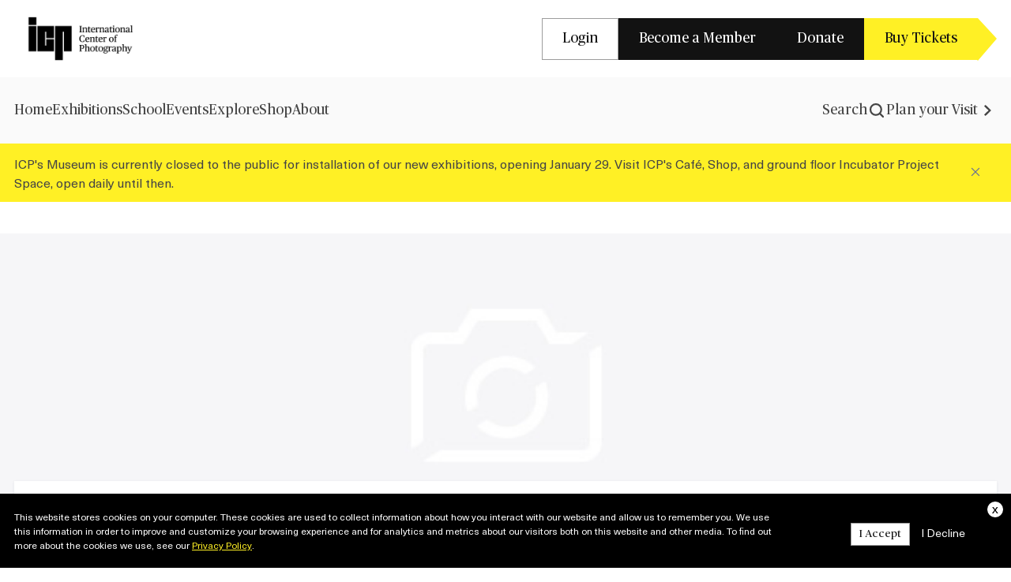

--- FILE ---
content_type: text/html; charset=UTF-8
request_url: https://www.icp.org/browse/archive/constituents/a-p-hart
body_size: 10874
content:
<!DOCTYPE html>
<html lang="en" dir="ltr" prefix="og: https://ogp.me/ns#">
  <head>
    <meta charset="utf-8" />
<script>(function(w,d,s,l,i){w[l]=w[l]||[];w[l].push({'gtm.start':
new Date().getTime(),event:'gtm.js'});var f=d.getElementsByTagName(s)[0],
j=d.createElement(s),dl=l!='dataLayer'?'&amp;l='+l:'';j.async=true;j.src=
'https://www.googletagmanager.com/gtm.js?id='+i+dl;f.parentNode.insertBefore(j,f);
})(window,document,'script','dataLayer','GTM-KZR8H76');
</script>
<link rel="canonical" href="https://www.icp.org/browse/archive/constituents/a-p-hart" />
<meta name="Generator" content="Drupal 10 (https://www.drupal.org)" />
<meta name="MobileOptimized" content="width" />
<meta name="HandheldFriendly" content="true" />
<meta name="viewport" content="width=device-width, initial-scale=1.0" />
<link rel="apple-touch-icon" href="/themes/custom/icp_redesign/assets/favicon/apple-touch-icon.png" sizes="180x180" type="image/png" />
<link rel="icon" href="/themes/custom/icp_redesign/assets/favicon/favicon-32x32.png" sizes="32x32" type="image/png" />
<link rel="icon" href="/themes/custom/icp_redesign/assets/favicon/favicon-16x16.png" sizes="16x16" type="image/png" />
<link rel="manifest" href="/themes/custom/icp_redesign/assets/favicon/site.webmanifest" />
<link rel="mask-icon" href="/themes/custom/icp_redesign/assets/favicon/safari-pinned-tab.svg" color="#5bbad5" />
<meta name="msapplication-TileColor" content="#da532c" />
<meta name="theme-color" content="#ffffff" />
<script>window.a2a_config=window.a2a_config||{};a2a_config.callbacks=[];a2a_config.overlays=[];a2a_config.templates={};</script>

    <title>A. P. Hart | International Center of Photography</title>
    <link rel="stylesheet" media="all" href="/sites/default/files/css/css_PaO2GNsOYgZrcD6e45SxDtf99r91OPyQQDVKYm3aGBs.css?delta=0&amp;language=en&amp;theme=icp_redesign&amp;include=[base64]" />
<link rel="stylesheet" media="all" href="/sites/default/files/css/css_yyEq-K0DUk6cLk2KMmGyBxuzfN7WM4_mfBtNN8FYjsM.css?delta=1&amp;language=en&amp;theme=icp_redesign&amp;include=[base64]" />
<link rel="stylesheet" media="all" href="https://cdn.jsdelivr.net/npm/lightgallery@2.7.1/css/lightgallery-bundle.min.css" />
<link rel="stylesheet" media="all" href="https://cdn.jsdelivr.net/npm/swiper@8/swiper-bundle.min.css" />
<link rel="stylesheet" media="all" href="/sites/default/files/css/css_8ba6mZYDoI7QA3UNCJVxmqbO9st2RwlpeFTF2kZ3ejo.css?delta=4&amp;language=en&amp;theme=icp_redesign&amp;include=[base64]" />

    
  </head>
  <body class="page path-node page--node-type-tmsconstituent">
        <a href="#main-content" class="visually-hidden focusable skip-link">
      Skip to main content
    </a>
    <noscript><iframe src="https://www.googletagmanager.com/ns.html?id=GTM-KZR8H76" height="0" width="0" style="display:none;visibility:hidden;"></iframe>
</noscript>
      <div class="dialog-off-canvas-main-canvas" data-off-canvas-main-canvas>
    
<div class="pre-header">
    <div class="region region--header">
    

<div id="block-icp-redesign-preheadernavigation" class="pre-header-block block block--system block--system-menu-blockpre-header-navigation container">
  
  
      <div class="pre-header__container">
      <div class="pre-header__primary">
        <a class="pre-header__logo icp-homepage-link" rel="home" href="/">
          <img class="pre-header__logo-img" src="/themes/custom/icp_redesign/assets/media/images/icp-logo.png" alt="Logo" width="168" height="56">
        </a>
      </div>
      <div class="pre-header__secondary">
        <div class="pre-header__menu-list">
          
              <ul class="icp-preheader-menu">
                    <li class="icp-preheader-menu__item">
        <a href="/user/login" class="btn-tertiary" data-drupal-link-system-path="user/login">Login</a>
              </li>
                <li class="icp-preheader-menu__item">
        <a href="https://www.icp.org/content/membership-page" class="btn-secondary">Become a Member</a>
              </li>
                <li class="icp-preheader-menu__item">
        <a href="/support-icp" class="btn-secondary" data-drupal-link-system-path="node/129032">Donate</a>
              </li>
                <li class="icp-preheader-menu__item">
        <a href="https://buy.acmeticketing.com/orders/262/calendar" class="btn-primary">Buy Tickets</a>
              </li>
        </ul>
  

        </div>
      </div>
    </div>
  </div>

  </div>

</div>
<header role="banner">
  <div class="header">
      <div class="region region--navigation-mobile icp-navigation-mobile" data-drupal-selector="icp-navigation-mobile">
    <div class="icp-navigation-mobile__primary">
      <div class="icp-navigation-mobile__navigation-burger" data-action-button="hamburger">
        <div class="burger icp-navigation-mobile__navigation-burger-toggle">
                      <div class="burger-bar"></div>
                      <div class="burger-bar"></div>
                      <div class="burger-bar"></div>
                  </div>
      </div>
      <div class="icp-navigation-mobile__site-branding">
        <a href="/" rel="home" class="icp-navigation-mobile__logo-link">
          <img class="icp-navigation-mobile__logo-img" src="/themes/custom/icp_redesign/assets/media/images/icp-logo.png" alt="Logo" width="168" height="56">
        </a>
      </div>
      <div class="icp-navigation-mobile__search">
        
              <ul class="icp-search-menu">
                    <li class="icp-search-menu__item">
        <a href="/search-results" class="icp-search-menu__item-mobile-link">
          <svg width="24" height="24" viewBox="0 0 24 24" fill="none" xmlns="http://www.w3.org/2000/svg">
<path d="M20 20L15.8621 15.8621M4 10.8966C4 7.08769 7.08769 4 10.8966 4C14.7054 4 17.7931 7.08769 17.7931 10.8966C17.7931 14.7054 14.7054 17.7931 10.8966 17.7931C7.08769 17.7931 4 14.7054 4 10.8966Z" stroke="#454545" stroke-width="2.2" stroke-linecap="round" stroke-linejoin="round"/>
</svg>
        </a>
        <div class="icp-search-menu__item-desktop-link">
          <a href="/search-results" class="icp-search-menu__item-link">
            Search
          </a>
        <svg width="24" height="24" viewBox="0 0 24 24" fill="none" xmlns="http://www.w3.org/2000/svg">
<path d="M20 20L15.8621 15.8621M4 10.8966C4 7.08769 7.08769 4 10.8966 4C14.7054 4 17.7931 7.08769 17.7931 10.8966C17.7931 14.7054 14.7054 17.7931 10.8966 17.7931C7.08769 17.7931 4 14.7054 4 10.8966Z" stroke="#454545" stroke-width="2.2" stroke-linecap="round" stroke-linejoin="round"/>
</svg>
        </div>
      </li>
        </ul>
  

      </div>
    </div>
    <div class="icp-navigation-mobile__secondary">
      <div class="icp-navigation-mobile__navigation" data-drupal-selector="icp-navigation-nav-wrapper">
        <div class="icp-navigation-mobile__navigation-burger-dropdown">
          <div class="icp-navigation-mobile__navigation-burger-menu">
            <nav role="navigation" aria-labelledby="block-icp-redesign-searchlink-mobile-menu" id="block-icp-redesign-searchlink-mobile">
            
  <h2 class="visually-hidden" id="block-icp-redesign-searchlink-mobile-menu">Search Link</h2>
  

        
              <ul class="icp-search-menu">
                    <li class="icp-search-menu__item">
        <a href="/search-results" class="icp-search-menu__item-mobile-link">
          <svg width="24" height="24" viewBox="0 0 24 24" fill="none" xmlns="http://www.w3.org/2000/svg">
<path d="M20 20L15.8621 15.8621M4 10.8966C4 7.08769 7.08769 4 10.8966 4C14.7054 4 17.7931 7.08769 17.7931 10.8966C17.7931 14.7054 14.7054 17.7931 10.8966 17.7931C7.08769 17.7931 4 14.7054 4 10.8966Z" stroke="#454545" stroke-width="2.2" stroke-linecap="round" stroke-linejoin="round"/>
</svg>
        </a>
        <div class="icp-search-menu__item-desktop-link">
          <a href="/search-results" class="icp-search-menu__item-link">
            Search
          </a>
        <svg width="24" height="24" viewBox="0 0 24 24" fill="none" xmlns="http://www.w3.org/2000/svg">
<path d="M20 20L15.8621 15.8621M4 10.8966C4 7.08769 7.08769 4 10.8966 4C14.7054 4 17.7931 7.08769 17.7931 10.8966C17.7931 14.7054 14.7054 17.7931 10.8966 17.7931C7.08769 17.7931 4 14.7054 4 10.8966Z" stroke="#454545" stroke-width="2.2" stroke-linecap="round" stroke-linejoin="round"/>
</svg>
        </div>
      </li>
        </ul>
  

  </nav>
<nav role="navigation" aria-labelledby="block-icp-redesign-mainnavigation-2-menu" id="block-icp-redesign-mainnavigation-2">
            
  <h2 class="visually-hidden" id="block-icp-redesign-mainnavigation-2-menu">Main navigation</h2>
  

        
          <ul  class="icp-navigation-menu icp-navigation-menu--level-1">
                    
                
        
                <li class="icp-navigation-menu__item">
                              <a  class="icp-navigation-menu__link"  href="/">
            Home
          </a>
                  </li>
              
                
        
                <li class="icp-navigation-menu__item">
                              <a  class="icp-navigation-menu__link"  href="/exhibitions">
            Exhibitions
          </a>
                  </li>
              
                
        
                <li class="icp-navigation-menu__item">
                              <a  class="icp-navigation-menu__link"  href="/theschool">
            School
          </a>
                  </li>
              
                
        
                <li class="icp-navigation-menu__item">
                              <a  class="icp-navigation-menu__link"  href="/events">
            Events
          </a>
                  </li>
              
                
        
                <li class="icp-navigation-menu__item">
                              <a  class="icp-navigation-menu__link"  href="/explore">
            Explore
          </a>
                  </li>
              
                
        
                <li class="icp-navigation-menu__item">
                              <a  class="icp-navigation-menu__link"  href="https://shop.icp.org/">
            Shop
          </a>
                  </li>
              
                
        
                <li class="icp-navigation-menu__item">
                              <a  class="icp-navigation-menu__link"  href="/about">
            About
          </a>
                  </li>
          </ul>
  


  </nav>
<nav role="navigation" aria-labelledby="block-icp-redesign-preheadernavigation-2-menu" id="block-icp-redesign-preheadernavigation-2">
            
  <h2 class="visually-hidden" id="block-icp-redesign-preheadernavigation-2-menu">Pre Header Navigation</h2>
  

        
              <ul class="icp-preheader-menu">
                    <li class="icp-preheader-menu__item">
        <a href="/user/login" class="btn-tertiary" data-drupal-link-system-path="user/login">Login</a>
              </li>
                <li class="icp-preheader-menu__item">
        <a href="https://www.icp.org/content/membership-page" class="btn-secondary">Become a Member</a>
              </li>
                <li class="icp-preheader-menu__item">
        <a href="/support-icp" class="btn-secondary" data-drupal-link-system-path="node/129032">Donate</a>
              </li>
                <li class="icp-preheader-menu__item">
        <a href="https://buy.acmeticketing.com/orders/262/calendar" class="btn-primary">Buy Tickets</a>
              </li>
        </ul>
  

  </nav>
<nav role="navigation" aria-labelledby="block-icp-redesign-externalnavigationlinks-2-menu" id="block-icp-redesign-externalnavigationlinks-2">
            
  <h2 class="visually-hidden" id="block-icp-redesign-externalnavigationlinks-2-menu">External Navigation Links</h2>
  

        
              <ul class="icp-external-links-menu">
                    <li class="icp-external-links-menu__item">
        <a href="/visit" data-drupal-link-system-path="node/129008">Plan your Visit</a>
                <svg width="24" height="24" viewBox="0 0 24 24" fill="none" xmlns="http://www.w3.org/2000/svg">
<path id="Vector" d="M8 6.645L9.71255 5L17 12L9.71255 19L8 17.355L13.5628 12L8 6.645Z" fill="#454545"/>
</svg>
      </li>
        </ul>
  

  </nav>

          </div>
        </div>
      </div>
    </div>
  </div>


          <div class="main-navigation">
        <div class="container">
            <div class="region region--navigation">
    <div class="nav-cols">
      <a href="/" rel="home" class="icp-navigation__logo-link">
        <img class="icp-navigation__logo-img" src="/themes/custom/icp_redesign/assets/media/images/icp-logo-transparent.png" alt="Logo" width="168" height="56">
      </a>
      <nav role="navigation" aria-labelledby="block-icp-redesign-mainnavigation-menu" id="block-icp-redesign-mainnavigation">
            
  <h2 class="visually-hidden" id="block-icp-redesign-mainnavigation-menu">Main navigation</h2>
  

        
          <ul  class="icp-navigation-menu icp-navigation-menu--level-1">
                    
                
        
                <li class="icp-navigation-menu__item">
                              <a  class="icp-navigation-menu__link"  href="/">
            Home
          </a>
                  </li>
              
                
        
                <li class="icp-navigation-menu__item">
                              <a  class="icp-navigation-menu__link"  href="/exhibitions">
            Exhibitions
          </a>
                  </li>
              
                
        
                <li class="icp-navigation-menu__item">
                              <a  class="icp-navigation-menu__link"  href="/theschool">
            School
          </a>
                  </li>
              
                
        
                <li class="icp-navigation-menu__item">
                              <a  class="icp-navigation-menu__link"  href="/events">
            Events
          </a>
                  </li>
              
                
        
                <li class="icp-navigation-menu__item">
                              <a  class="icp-navigation-menu__link"  href="/explore">
            Explore
          </a>
                  </li>
              
                
        
                <li class="icp-navigation-menu__item">
                              <a  class="icp-navigation-menu__link"  href="https://shop.icp.org/">
            Shop
          </a>
                  </li>
              
                
        
                <li class="icp-navigation-menu__item">
                              <a  class="icp-navigation-menu__link"  href="/about">
            About
          </a>
                  </li>
          </ul>
  


  </nav>

    </div>
    <div class="nav-cols">
      <nav role="navigation" aria-labelledby="block-icp-redesign-searchlink-menu" id="block-icp-redesign-searchlink">
            
  <h2 class="visually-hidden" id="block-icp-redesign-searchlink-menu">Search Link</h2>
  

        
              <ul class="icp-search-menu">
                    <li class="icp-search-menu__item">
        <a href="/search-results" class="icp-search-menu__item-mobile-link">
          <svg width="24" height="24" viewBox="0 0 24 24" fill="none" xmlns="http://www.w3.org/2000/svg">
<path d="M20 20L15.8621 15.8621M4 10.8966C4 7.08769 7.08769 4 10.8966 4C14.7054 4 17.7931 7.08769 17.7931 10.8966C17.7931 14.7054 14.7054 17.7931 10.8966 17.7931C7.08769 17.7931 4 14.7054 4 10.8966Z" stroke="#454545" stroke-width="2.2" stroke-linecap="round" stroke-linejoin="round"/>
</svg>
        </a>
        <div class="icp-search-menu__item-desktop-link">
          <a href="/search-results" class="icp-search-menu__item-link">
            Search
          </a>
        <svg width="24" height="24" viewBox="0 0 24 24" fill="none" xmlns="http://www.w3.org/2000/svg">
<path d="M20 20L15.8621 15.8621M4 10.8966C4 7.08769 7.08769 4 10.8966 4C14.7054 4 17.7931 7.08769 17.7931 10.8966C17.7931 14.7054 14.7054 17.7931 10.8966 17.7931C7.08769 17.7931 4 14.7054 4 10.8966Z" stroke="#454545" stroke-width="2.2" stroke-linecap="round" stroke-linejoin="round"/>
</svg>
        </div>
      </li>
        </ul>
  

  </nav>

      <nav role="navigation" aria-labelledby="block-icp-redesign-externalnavigationlinks-menu" id="block-icp-redesign-externalnavigationlinks">
            
  <h2 class="visually-hidden" id="block-icp-redesign-externalnavigationlinks-menu">External Navigation Links</h2>
  

        
              <ul class="icp-external-links-menu">
                    <li class="icp-external-links-menu__item">
        <a href="/visit" data-drupal-link-system-path="node/129008">Plan your Visit</a>
                <svg width="24" height="24" viewBox="0 0 24 24" fill="none" xmlns="http://www.w3.org/2000/svg">
<path id="Vector" d="M8 6.645L9.71255 5L17 12L9.71255 19L8 17.355L13.5628 12L8 6.645Z" fill="#454545"/>
</svg>
      </li>
        </ul>
  

  </nav>

    </div>
  </div>

        </div>
      </div>
          <div class="region region--branding">
    <div id="block-icp-redesign-sitewidealert" class="block block--sitewide-alert-block">
  
    
      <div class="block__content">
      <div data-sitewide-alert></div>
    </div>
  </div>

  </div>

  </div>
</header>
<div id="main-wrapper" class="clearfix">
      <div class="container">
        <div class="region region--help">
    <div data-drupal-messages-fallback class="hidden"></div>

  </div>

    </div>
  
        <main class="main-content" role="main">
        <div class="region region--content">
    

<div id="block-icp-redesign-content" class="block block-system block-system-main-block">
	
		
			


<article data-history-node-id="38603" class="node node--type-tmsconstituent node--tmsconstituent-full">

  
    

  
  <div class="node__content">
    <div class="tmsconstituent__banner">
      <div class="tmsconstituent__banner-img">
                                  <img src="/themes/custom/icp_redesign/assets/media/images/missing_thumbnail.jpg" alt="Default ICP Image" class='tmsconstituent__img-def' />
              </div>
      <div class="container">
        <div class="tmsconstituent__banner-info">
          <h1 class="tmsconstituent__title">A. P. Hart</h1>
        </div>
      </div>
    </div>
    <div class="container section-mb-sm">
      <div class="perspective__row">
        <div class="perspective__left-col">
          
<div class="field field--name-field-biography field--biography-node">
              <div class="field__item"><p>Hart, Abraham Parmelee (1816-1893) Elmira, NY. 1846-93 1850-1853? 20 Water Street, Elmira 1859-1961? 83 Main St., Rochester 1861-1867 22 Lake Street, Elmira 1868-1874 137 Water Street 1872 In Directory as Hart and Snook 1874 - 1882 306 E. Water St 1878 306 Water St Listed as Hart and Evans in 1878 1880 306 E. Water St A. P. Hart, Photographer 1882 306 E. Water St A. P. Hart's Art Gallery 1891 306 E. Water St. A. P. Hart, Photographer Abraham P. Hart, who was active as a photographer for over fifty years, was born in Goshen, Conn., on April 23, 1816. He was the eldest son of Betsy (Dutton) and Alpha Hart, a farmer, clock maker, and two-time state legislator. In 1837, young Hart moved to Elmira as an apprentice to John M. Robinson, a cabinetmaker and furniture dealer. Settling in Elmira, Hart married a local woman named Angeline Badger on Sept. 5, 1839; their first child, Harriet, was born on Dec. 20, 1840. Hart later recalled that he learned the daguerreotype business from a "Mr. Johnson of Binghamton," probably the much-traveled Charles E. Johnson, who was briefly located at the Eagle Tavern block in Elmira in 1846. In late 1846 or early 1847, Hart began to work alone as an itinerant daguerreotypist, covering a route in eastern New York state. Hart established his permanent gallery at 20 Water Street in Elmira in March 1850; in addition to daguerreotypes, he offered supplies and instruction. Hart apparently worked as an itinerant again between 1853 and 1855, returning to Elmira in Fall 1855. He may also have operated a gallery in Bath, N.Y., in 1856. He is probably the "A.P. Hart" listed as a daguerrean at 83 and 91 Main Street in Rochester, N. Y., in 1859. In 1861 Hart bought out T. S. Hathaway's gallery at 22 Lake Street, Elmira, and was based there until 1867; he was later located at 137 Water St., Elmira, 1868-74. During the 1860s, a Miss Dunn, a local photographer, and John H. Whitely worked for A. P. Hart; a carte-de-visite from 1860s is also marked "Morehouse &amp; Parsons at A. P. Hart's Gallery, No. 22 Lake St., Elmira, N.Y." In 1872 he formed a partnership with Alanson L. Snook, as Hart &amp; Snook. Hart's wife, Angeline, died on Apr. 20, 1872. By 1874, Hart had removed to 306 Water St., where he remained until 1893. Hart married a second time to the widow Louisa M. Hathorn in 1876. He partnered briefly with Will S. Evans, as Hart &amp; Evans, in 1878; they offered mainly tintypes. Hart continued to operate alone until his gallery burned to the ground on July 4, 1893. A. P. Hart died in Elmira on January 16, 1894; he is buried in Woodlawn Cemetery, Elmira. MARK: Pad stamped "Daguerreotype Artist, A. P. Hart, Elmira, N. Y." BIBL: USC 1850 NY; USC 1870 NY; USC 1880; Elmira CD 1857, 1863, 1866, 1868, 1869, 1872, 1874, 1878, 1880, 1882, 1888, 1891, 1892, 1893; Alfred Andrews, Genealogical History of Deacon Stephen Hart and His Descendants, 1632-1875 (New Britain, CT: Austin Andrews, 1875), p. 536; Elmira Daily Gazette and Free Press, Jan. 17, 1894; "Pioneer Photographer" (obit), Elmira Telegram, Jan. 21, 1894; "Passed Away: The Widow of the Late A. P. Hart, Elmira, Finds Repose" (obit), Elmira Telegram, July 13, 1894; "Reproducing Likenesses An Art," The Telegram (Elmira), Feb. 23, 1919; Jacob C. Vetter, "Early Photographer: Their Parlors and Galleries," Chemung Historical Journal (Elmira, N.Y.) 6, no. 4 (June 1961), pp. 854; Sothebys Lon 3/27/81: 322; Sothebys Lon 10/28/81: 268; John S. Craig, ed., Craig's Daguerrean Registry (Torrington, CT: John Craig, 1996), v. 2; Joyce Tice, "Photographers of the Tri-Counties: A. P. Hart of Elmira" (www.joycetice.com/photog/1880hart.htm)</p>
</div>
        </div>

        </div>
        <div class="perspective__right-col">
                      <div class="section-mb-xs">
              Artist
            </div>
                    
          <div class="section-mb-xs">
            1816 - 1894
          </div>
                      <div>
              American
            </div>
                  </div>
      </div>
    </div>
  </div>

</article>

	</div>
<div class="views-element-container block block--views block--views-blockgallery-archived-list container" id="block-icp-redesign-views-block-gallery-archived-list">
  
      <h2 class="block__title text-center">Archived Items</h2>
    
      <div class="block__content">
      <div class="form-container">

<div class="view view--gallery view--id-gallery view--display-id-archived_list js-view-dom-id-9d53634cd6007718f6b23a3e89138d3d3d36bcff5518f5e77a75c01ab363e2d3 archive-pages-list">
  
    
      <div class="view__header">
      3 items
    </div>
        <div class="view__filters">
      <form  class="views-exposed-form bef-exposed-form form" data-bef-auto-submit-full-form="" data-bef-auto-submit="" data-bef-auto-submit-delay="500" data-bef-auto-submit-minimum-length="3" data-drupal-selector="views-exposed-form-gallery-archived-list" action="/browse/archive/constituents/a-p-hart" method="get" id="views-exposed-form-gallery-archived-list" accept-charset="UTF-8">
  <div class="js-form-item form-item js-form-type-select form-item__genres js-form-item-genres">
      <label for="edit-genres" class="form-label">Genre</label>
        
<div class="form-select__container">
  <select data-drupal-selector="edit-genres" id="edit-genres" name="genres" class="form-select">
                  <option class="form-select__option" value="All"  selected="selected">Choose</option>
                        <option class="form-select__option" value="Abstract" >Abstract</option>
                        <option class="form-select__option" value="Aerial" >Aerial</option>
                        <option class="form-select__option" value="Architecture" >Architecture</option>
                        <option class="form-select__option" value="Conceptual" >Conceptual</option>
                        <option class="form-select__option" value="Documentary" >Documentary</option>
                        <option class="form-select__option" value="Event" >Event</option>
                        <option class="form-select__option" value="Fashion" >Fashion</option>
                        <option class="form-select__option" value="Landscape" >Landscape</option>
                        <option class="form-select__option" value="Nature" >Nature</option>
                        <option class="form-select__option" value="Photobooks" >Photobooks</option>
                        <option class="form-select__option" value="Photography History" >Photography History</option>
                        <option class="form-select__option" value="Photojournalism" >Photojournalism</option>
                        <option class="form-select__option" value="Portrait" >Portrait</option>
                        <option class="form-select__option" value="Scientific" >Scientific</option>
                        <option class="form-select__option" value="Self-Portrait" >Self-Portrait</option>
                        <option class="form-select__option" value="Street" >Street</option>
                        <option class="form-select__option" value="Theatrical" >Theatrical</option>
                        <option class="form-select__option" value="Travel" >Travel</option>
                        <option class="form-select__option" value="Vernacular" >Vernacular</option>
                        <option class="form-select__option" value="War" >War</option>
            </select>
  <svg width="21" height="20" viewBox="0 0 21 20" fill="none" xmlns="http://www.w3.org/2000/svg" class="icp-cheveron-down">
<path id="Vector" d="M9.54277 12.9499L10.2498 13.6569L15.9068 7.99994L14.4928 6.58594L10.2498 10.8279L6.00677 6.58594L4.59277 7.99994L9.54277 12.9499Z" fill="#6D758F"/>
</svg>
</div>

        </div>
<div class="js-form-item form-item js-form-type-select form-item__field-parsed-year-integer js-form-item-field-parsed-year-integer">
      <label for="edit-field-parsed-year-integer" class="form-label">Year</label>
        
<div class="form-select__container">
  <select data-drupal-selector="edit-field-parsed-year-integer" id="edit-field-parsed-year-integer" name="field_parsed_year_integer" class="form-select">
                  <option class="form-select__option" value="all"  selected="selected">Choose</option>
                        <option class="form-select__option" value="b1900" >Before 1900</option>
                        <option class="form-select__option" value="1900-1909" >1900-1909</option>
                        <option class="form-select__option" value="1910-1919" >1910-1919</option>
                        <option class="form-select__option" value="1920-1929" >1920-1929</option>
                        <option class="form-select__option" value="1930-1939" >1930-1939</option>
                        <option class="form-select__option" value="1940-1949" >1940-1949</option>
                        <option class="form-select__option" value="1950-1959" >1950-1959</option>
                        <option class="form-select__option" value="1960-1969" >1960-1969</option>
                        <option class="form-select__option" value="1970-1979" >1970-1979</option>
                        <option class="form-select__option" value="1980-1989" >1980-1989</option>
                        <option class="form-select__option" value="1990-1999" >1990-1999</option>
                        <option class="form-select__option" value="2000-2009" >2000-2009</option>
                        <option class="form-select__option" value="a2010" >After 2010</option>
            </select>
  <svg width="21" height="20" viewBox="0 0 21 20" fill="none" xmlns="http://www.w3.org/2000/svg" class="icp-cheveron-down">
<path id="Vector" d="M9.54277 12.9499L10.2498 13.6569L15.9068 7.99994L14.4928 6.58594L10.2498 10.8279L6.00677 6.58594L4.59277 7.99994L9.54277 12.9499Z" fill="#6D758F"/>
</svg>
</div>

        </div>
<div class="js-form-item form-item js-form-type-select form-item__media-type js-form-item-media-type">
      <label for="edit-media-type" class="form-label">Media Type</label>
        
<div class="form-select__container">
  <select data-drupal-selector="edit-media-type" id="edit-media-type" name="media_type" class="form-select">
                  <option class="form-select__option" value="all"  selected="selected">Choose</option>
                        <option class="form-select__option" value="audio" >Audio</option>
                        <option class="form-select__option" value="photograph" >Photograph</option>
                        <option class="form-select__option" value="publication" >Publication</option>
                        <option class="form-select__option" value="print" >Print</option>
                        <option class="form-select__option" value="video" >Video</option>
                        <option class="form-select__option" value="other" >Other</option>
                        <option class="form-select__option" value="all-media" >All Media Types</option>
            </select>
  <svg width="21" height="20" viewBox="0 0 21 20" fill="none" xmlns="http://www.w3.org/2000/svg" class="icp-cheveron-down">
<path id="Vector" d="M9.54277 12.9499L10.2498 13.6569L15.9068 7.99994L14.4928 6.58594L10.2498 10.8279L6.00677 6.58594L4.59277 7.99994L9.54277 12.9499Z" fill="#6D758F"/>
</svg>
</div>

        </div>
<div data-drupal-selector="edit-actions" class="form-actions form-container js-form-wrapper form-wrapper" id="edit-actions"><input data-bef-auto-submit-click="" class="js-hide button js-form-submit form-submit form-input" data-drupal-selector="edit-submit-gallery" type="submit" id="edit-submit-gallery" value="Apply" />
</div>


</form>

    </div>
    
      <div class="view__content archive-pages-list__items">
      <div data-drupal-views-infinite-scroll-content-wrapper class="views-infinite-scroll-content-wrapper clearfix form-container">
<div class="field__item archive-pages-list__item">
      
  <div class="archive-pages-list__item-image">
          <img src="https://s3.amazonaws.com/icptmsdata/h/a/r/t/hart_a_p_2010_9_2_416023_thumbnail.jpg" alt="">
      </div>
  <div class="archive-pages-list__item-type">
    A. P. Hart
  </div>
      <a class="archive-pages-list__item-link" href="/browse/archive/objects/a-p-hart-s-s-class">A. P. Hart S. S. Class</a>
  </div>
<div class="field__item archive-pages-list__item">
      
  <div class="archive-pages-list__item-image">
          <img src="https://s3.amazonaws.com/icptmsdata/h/a/r/t/hart_a_p_2010_9_1_444081_thumbnail.jpg" alt="">
      </div>
  <div class="archive-pages-list__item-type">
    A. P. Hart
  </div>
      <a class="archive-pages-list__item-link" href="/browse/archive/objects/a-p-hart-s-s-class-0">A. P. Hart S. S. Class</a>
  </div>
<div class="field__item archive-pages-list__item">
      
  <div class="archive-pages-list__item-image">
          <img src="https://s3.amazonaws.com/icptmsdata/h/a/r/t/hart_a_p_2010_111_1_448717_thumbnail.jpg" alt="">
      </div>
  <div class="archive-pages-list__item-type">
    A. P. Hart
  </div>
      <a class="archive-pages-list__item-link" href="/browse/archive/objects/ap-hart">[A.P. Hart]</a>
  </div>

</div>

    </div>
  
      

          </div>
</div>

    </div>
  </div>
<div id="block-icp-redesign-hubspottrackingcode" class="block block--block-content block--block-content86ef20f8-d480-4b6a-95eb-1e46558581e2">
  
    
      <div class="block__content">
      
<div class="field field--name-body field--body-block-content">
              <div class="field__item"><!-- Start of HubSpot Embed Code --><script type="text/javascript" id="hs-script-loader" async defer src="//js.hs-scripts.com/47607403.js"></script><!-- End of HubSpot Embed Code --></div>
        </div>

    </div>
  </div>

  </div>

    </main>
  </div>

  <footer role="contentinfo" class="footer">
    <div class="footer__top">
      <div class="container">
        <div class="footer__main">
          <div class="footer__branding">
            
            <div class="footer__branding__logo mb-5">
              <a href="/">
                <img class="icp-navigation__logo-img" src="/themes/custom/icp_redesign/assets/media/images/icp-logo-transparent.png" alt="Logo" width="168" height="56">
              </a>
            </div>
                          <div class="footer__branding--address">
                <p><strong>Main Entrance:</strong><br>84 Ludlow Street, New York, NY 10002</p><p><strong>Mailing &amp; Legal Address:</strong><br>79 Essex Street, New York, NY 10002</p>
              </div>
                      </div>
          <div class="footer__navigation">
              <div class="region region--footer-navigation">
    <nav role="navigation" aria-labelledby="block-icp-redesign-footer-menu" id="block-icp-redesign-footer">
            
  <h2 class="visually-hidden" id="block-icp-redesign-footer-menu">Footer</h2>
  

                      <ul class="menu">
                    <li class="menu__item menu__item--expanded">
        <span>Visit</span>
                                <ul class="menu">
                    <li class="menu__item">
        <a href="/contact/find-us" data-drupal-link-system-path="node/129006">Find Us</a>
              </li>
                <li class="menu__item">
        <a href="/visit" data-drupal-link-system-path="node/129008">Hours &amp; Admissions</a>
              </li>
                <li class="menu__item">
        <a href="https://support.icp.org/orders/262/calendar">Museum Tickets</a>
              </li>
                <li class="menu__item">
        <a href="/contact/group-tours" data-drupal-link-system-path="node/129007">Museum Tours</a>
              </li>
                <li class="menu__item">
        <a href="https://www.icp.org/school/educational-resources" target="_blank">Educational Resources</a>
              </li>
        </ul>
  
              </li>
                <li class="menu__item menu__item--expanded">
        <span>Contact</span>
                                <ul class="menu">
                    <li class="menu__item">
        <a href="/contact" data-drupal-link-system-path="node/129091">Contact Us</a>
              </li>
                <li class="menu__item">
        <a href="/subscribe" data-drupal-link-system-path="node/128983">Subscribe</a>
              </li>
                <li class="menu__item">
        <a href="/jobs" data-drupal-link-system-path="node/128996">Jobs</a>
              </li>
        </ul>
  
              </li>
                <li class="menu__item menu__item--expanded">
        <span>Support</span>
                                <ul class="menu">
                    <li class="menu__item">
        <a href="https://www.icp.org/content/membership-page">Membership</a>
              </li>
                <li class="menu__item">
        <a href="/support-icp/corporate-giving" data-drupal-link-system-path="node/129010">Corporate Giving</a>
              </li>
                <li class="menu__item">
        <a href="/support-icp/individual-giving" data-drupal-link-system-path="node/129011">Individual Giving</a>
              </li>
                <li class="menu__item">
        <a href="https://www.icp.org/support-icp">Donate</a>
              </li>
        </ul>
  
              </li>
                <li class="menu__item menu__item--expanded">
        <span>News &amp; Press</span>
                                <ul class="menu">
                    <li class="menu__item">
        <a href="/contact/press-room" data-drupal-link-system-path="node/128986">Press Room</a>
              </li>
                <li class="menu__item">
        <a href="/news" data-drupal-link-system-path="node/128990">News</a>
              </li>
        </ul>
  
              </li>
        </ul>
  

  </nav>

  </div>

          </div>
        </div>
      </div>
    </div>

          <div class="footer_content">
        <div class="container">
            <div class="region region--footer">
    
<div id="block-icp-redesign-subscribetonewsletteremailonly" class="block block--block-content block--block-content44e6c772-9fb6-4366-93b0-09109faf20f8">
  
  
      <div class="block__content subscribe-with-email">
      <div class="subscribe-with-email__content">
              <h2 class="block__title">Subscribe to Our Newsletter</h2>
            
<div class="field field--name-body field--body-block-content">
              <div class="field__item"><p>Please enter your email if you would like to receive a regular newsletter about photography, current artists and new courses from the school.</p></div>
        </div>

      </div>
      <div class="subscribe-with-email__form">
        <script charset="utf-8" type="text/javascript" src="//js.hsforms.net/forms/embed/v2.js"></script>
        <script>
        hbspt.forms.create({
          portalId: "47607403",
          formId: "c350cff1-5b30-4f3b-a0a9-6d8502bbd5c5"
        });
        </script>
      </div>
    </div>
  </div>

  </div>

        </div>
      </div>
    
    <div class="footer__container">
      <div class="footer__bottom">
        <div class="footer__copyright-block">
                      <div class="footer__copyright-message">
              Copyright © 1974 – 2025 International Center of Photography| All Rights Reserved |
            </div>
                      <div class="region region--footer-bottom">
    <nav role="navigation" aria-labelledby="block-icp-redesign-copyrightlinks-menu" id="block-icp-redesign-copyrightlinks">
            
  <h2 class="visually-hidden" id="block-icp-redesign-copyrightlinks-menu">Copyright Links</h2>
  

                      <ul class="menu">
                    <li class="menu__item">
        <a href="/terms-and-conditions" data-drupal-link-system-path="node/67067">Terms and Conditions</a>
              </li>
                <li class="menu__item">
        <a href="/privacy" data-drupal-link-system-path="node/67068"> Privacy Policy</a>
              </li>
        </ul>
  

  </nav>
<div id="block-icp-redesign-cookieconsent" class="block block--block-content block--block-content554995cd-1dae-4b4a-97c4-a87fdce40fd1">
  
    
      <div class="block__content">
      
<div class="field field--name-body field--body-block-content">
              <div class="field__item"><div class="cookie-banner" id="cookie-banner"><div class="cookie-banner__inner container"><div><a class="cookie-banner__close" id="close-cookies">x</a></div><div class="cookie-banner__left">This website stores cookies on your computer. These cookies are used to collect information about how you interact with our website and allow us to remember you. We use this information in order to improve and customize your browsing experience and for analytics and metrics about our visitors both on this website and other media. To find out more about the cookies we use, see our&nbsp;<a href="/privacy">Privacy Policy</a>.</div><div class="cookie-banner__right"><a class="cookie-banner__btn btn-tertiary" id="accept-cookies">I Accept</a> <a class="cookie-banner__btn cookie-banner__btn--normal" id="decline-cookies">I Decline</a></div></div></div></div>
        </div>

    </div>
  </div>

  </div>

        </div>
        <div class="footer__social-links">
                      <a href="https://www.facebook.com/internationalcenterofphotography" target="_blank" class="footer__social-links-link facebook">
              <svg width="24" height="24" viewBox="0 0 24 24" fill="none" xmlns="http://www.w3.org/2000/svg">
<rect width="24" height="24" rx="4" fill="#121212"/>
<path d="M12.9759 18V12.5262H14.9057L15.1946 10.393H12.9758V9.03102C12.9758 8.4134 13.1559 7.99252 14.0862 7.99252L15.2727 7.99199V6.08405C15.0675 6.0581 14.3631 6 13.5438 6C11.8331 6 10.662 6.99412 10.662 8.81982V10.393H8.72723V12.5262H10.662V17.9999H12.9759V18Z" fill="white"/>
</svg>
            </a>
                                          <a href="https://www.instagram.com/icp/" target="_blank" class="footer__social-links-link instagram">
              <svg width="24" height="24" viewBox="0 0 24 24" fill="none" xmlns="http://www.w3.org/2000/svg">
<rect width="24" height="24" rx="4" fill="#121212"/>
<path fill-rule="evenodd" clip-rule="evenodd" d="M6 12C6 9.60324 6 8.40486 6.57113 7.5417C6.82616 7.15626 7.15626 6.82616 7.5417 6.57113C8.40486 6 9.60324 6 12 6C14.3968 6 15.5951 6 16.4583 6.57113C16.8437 6.82616 17.1738 7.15626 17.4289 7.5417C18 8.40486 18 9.60324 18 12C18 14.3968 18 15.5951 17.4289 16.4583C17.1738 16.8437 16.8437 17.1738 16.4583 17.4289C15.5951 18 14.3968 18 12 18C9.60324 18 8.40486 18 7.5417 17.4289C7.15626 17.1738 6.82616 16.8437 6.57113 16.4583C6 15.5951 6 14.3968 6 12ZM15.1062 12.0002C15.1062 13.7157 13.7154 15.1064 11.9999 15.1064C10.2843 15.1064 8.89362 13.7157 8.89362 12.0002C8.89362 10.2846 10.2843 8.89388 11.9999 8.89388C13.7154 8.89388 15.1062 10.2846 15.1062 12.0002ZM11.9999 14.0555C13.135 14.0555 14.0552 13.1353 14.0552 12.0002C14.0552 10.865 13.135 9.94482 11.9999 9.94482C10.8648 9.94482 9.94456 10.865 9.94456 12.0002C9.94456 13.1353 10.8648 14.0555 11.9999 14.0555ZM15.2288 9.4677C15.632 9.4677 15.9587 9.14092 15.9587 8.73782C15.9587 8.33471 15.632 8.00793 15.2288 8.00793C14.8257 8.00793 14.499 8.33471 14.499 8.73782C14.499 9.14092 14.8257 9.4677 15.2288 9.4677Z" fill="white"/>
</svg>
            </a>
                                <a href="https://www.youtube.com/user/icplive" target="_blank" class="footer__social-links-link youtube">
              <svg width="24" height="24" viewBox="0 0 24 24" fill="none" xmlns="http://www.w3.org/2000/svg">
<rect width="24" height="24" rx="4" fill="#121212"/>
<path d="M12.2924 16.6533L9.58427 16.6027C8.70744 16.585 7.82843 16.6202 6.96879 16.4375C5.66108 16.1645 5.56844 14.8259 5.47149 13.7031C5.33792 12.1245 5.38963 10.5173 5.6417 8.95192C5.78401 8.07358 6.34403 7.54947 7.21008 7.49243C10.1336 7.28545 13.0767 7.30998 15.9937 7.40654C16.3018 7.4154 16.612 7.46378 16.9158 7.51885C18.4153 7.78747 18.4519 9.3044 18.5491 10.5814C18.6461 11.8715 18.6051 13.1683 18.4198 14.4497C18.2712 15.5106 17.9868 16.4003 16.7865 16.4862C15.2827 16.5985 13.8134 16.6889 12.3053 16.6601C12.3054 16.6533 12.2967 16.6533 12.2924 16.6533ZM10.7003 13.9673C11.8336 13.3024 12.9452 12.6485 14.072 11.988C12.9366 11.3231 11.8271 10.6692 10.7003 10.0087V13.9673Z" fill="white"/>
</svg>
            </a>
                                <a href="https://www.linkedin.com/company/international-center-of-photography/" target="_blank" class="footer__social-links-link linkedin">
              <svg width="24" height="24" viewBox="0 0 24 24" fill="none" xmlns="http://www.w3.org/2000/svg">
<rect width="24" height="24" rx="4" fill="#121212"/>
<path d="M6 7.61328C6 7.22847 6.13514 6.91101 6.40541 6.6609C6.67567 6.41078 7.02703 6.28572 7.45946 6.28572C7.88417 6.28572 8.2278 6.40885 8.49035 6.65513C8.76061 6.9091 8.89575 7.24002 8.89575 7.64791C8.89575 8.01732 8.76448 8.32515 8.50193 8.57143C8.23166 8.8254 7.87645 8.95239 7.43629 8.95239H7.42471C7 8.95239 6.65637 8.8254 6.39382 8.57143C6.13127 8.31747 6 7.99808 6 7.61328ZM6.15058 17.7143V10.0029H8.72201V17.7143H6.15058ZM10.1467 17.7143H12.7181V13.4084C12.7181 13.139 12.749 12.9312 12.8108 12.785C12.9189 12.5233 13.083 12.3021 13.3031 12.1212C13.5232 11.9404 13.7992 11.8499 14.1313 11.8499C14.9961 11.8499 15.4286 12.431 15.4286 13.5931V17.7143H18V13.2929C18 12.1539 17.7297 11.29 17.1892 10.7013C16.6486 10.1126 15.9344 9.81819 15.0463 9.81819C14.0502 9.81819 13.2741 10.2453 12.7181 11.0996V11.1227H12.7066L12.7181 11.0996V10.0029H10.1467C10.1622 10.2492 10.1699 11.0149 10.1699 12.3001C10.1699 13.5854 10.1622 15.3901 10.1467 17.7143Z" fill="white"/>
</svg>
            </a>
                  </div>
      </div>
    </div>
  </footer>


  </div>

    
    <script type="application/json" data-drupal-selector="drupal-settings-json">{"path":{"baseUrl":"\/","pathPrefix":"","currentPath":"node\/38603","currentPathIsAdmin":false,"isFront":false,"currentLanguage":"en"},"pluralDelimiter":"\u0003","suppressDeprecationErrors":true,"ajaxPageState":{"libraries":"[base64]","theme":"icp_redesign","theme_token":null},"ajaxTrustedUrl":{"\/browse\/archive\/constituents\/a-p-hart":true},"views":{"ajax_path":"\/views\/ajax","ajaxViews":{"views_dom_id:9d53634cd6007718f6b23a3e89138d3d3d36bcff5518f5e77a75c01ab363e2d3":{"view_name":"gallery","view_display_id":"archived_list","view_args":"38603","view_path":"\/node\/38603","view_base_path":null,"view_dom_id":"9d53634cd6007718f6b23a3e89138d3d3d36bcff5518f5e77a75c01ab363e2d3","pager_element":0}}},"better_exposed_filters":{"autosubmit_exclude_textfield":true},"sitewideAlert":{"refreshInterval":15000,"automaticRefresh":true},"user":{"uid":0,"permissionsHash":"67a9e1a9c9c21a844da823dc6d20c5076a5f50bf8a618c926e8b18c0e5a99e2b"}}</script>
<script src="/sites/default/files/js/js_NO0r2JbW5Pgw_hm1lMZluY3jtA1txPeOe0-Xb1TY0_Q.js?scope=footer&amp;delta=0&amp;language=en&amp;theme=icp_redesign&amp;include=eJx1zF0OwjAMA-ALbfRIUbq6VaSSTE3G4PaUv0fe7E-WuZQw1kfib7jUYRpLRgQG4b6bo1CVPqsnPsLIj3yVv5MGxeC-yLbTQIFL09S65WkugVMKiDtGJNF5cxOcTqL11UC-Des9vXX96frRJ4CdRQ4"></script>
<script src="https://static.addtoany.com/menu/page.js" defer></script>
<script src="/sites/default/files/js/js_Rv9ulbQKaxjgu219FXdIeXLiZYrTHmKoArFqGSntBO0.js?scope=footer&amp;delta=2&amp;language=en&amp;theme=icp_redesign&amp;include=eJx1zF0OwjAMA-ALbfRIUbq6VaSSTE3G4PaUv0fe7E-WuZQw1kfib7jUYRpLRgQG4b6bo1CVPqsnPsLIj3yVv5MGxeC-yLbTQIFL09S65WkugVMKiDtGJNF5cxOcTqL11UC-Des9vXX96frRJ4CdRQ4"></script>
<script src="https://cdn.jsdelivr.net/npm/swiper@8/swiper-bundle.min.js"></script>
<script src="https://unpkg.com/imagesloaded@5/imagesloaded.pkgd.min.js"></script>
<script src="https://unpkg.com/isotope-layout@3/dist/isotope.pkgd.min.js"></script>
<script src="https://cdn.jsdelivr.net/npm/lightgallery@2.7.1/lightgallery.min.js"></script>
<script src="https://cdn.jsdelivr.net/npm/lightgallery@2.7.1/plugins/thumbnail/lg-thumbnail.min.js"></script>
<script src="https://cdn.jsdelivr.net/npm/lightgallery@2.7.1/plugins/zoom/lg-zoom.min.js"></script>
<script src="/sites/default/files/js/js_EIT5syz1wxmh2JWOvA4QkGIUHNvYyvSIc5VkADKzDYE.js?scope=footer&amp;delta=9&amp;language=en&amp;theme=icp_redesign&amp;include=eJx1zF0OwjAMA-ALbfRIUbq6VaSSTE3G4PaUv0fe7E-WuZQw1kfib7jUYRpLRgQG4b6bo1CVPqsnPsLIj3yVv5MGxeC-yLbTQIFL09S65WkugVMKiDtGJNF5cxOcTqL11UC-Des9vXX96frRJ4CdRQ4"></script>

  <script defer src="https://static.cloudflareinsights.com/beacon.min.js/vcd15cbe7772f49c399c6a5babf22c1241717689176015" integrity="sha512-ZpsOmlRQV6y907TI0dKBHq9Md29nnaEIPlkf84rnaERnq6zvWvPUqr2ft8M1aS28oN72PdrCzSjY4U6VaAw1EQ==" data-cf-beacon='{"version":"2024.11.0","token":"929cfe54a351431c8d0ce9e8073415d1","r":1,"server_timing":{"name":{"cfCacheStatus":true,"cfEdge":true,"cfExtPri":true,"cfL4":true,"cfOrigin":true,"cfSpeedBrain":true},"location_startswith":null}}' crossorigin="anonymous"></script>
</body>
</html>


--- FILE ---
content_type: text/css
request_url: https://www.icp.org/sites/default/files/css/css_8ba6mZYDoI7QA3UNCJVxmqbO9st2RwlpeFTF2kZ3ejo.css?delta=4&language=en&theme=icp_redesign&include=eJxdT0uywyAMuxCEI2UMKNQdfoNN096-9M3bJBuPLcmSTTFqo_px9N9sx2hVjYcqxo53b4K4H5zXKC6hYlA2oQ24OGanvNGT3oZD3wcihFN1lGepbHNLXG_MCA9-wXZKEJtZ9Mqn3Pyyv2A_7bBcD66ssBJGy3fJuq0j6LK-EjL90rOHPVkfFoX4tqpFQquirBPrb1kRJ0fslDHU_SKNfERRnCeBeTFOcX91Ky3OjC9fwH4H
body_size: 1574
content:
/* @license GPL-2.0-or-later https://www.drupal.org/licensing/faq */
.cards__block-wrap{margin-bottom:2.5rem}.cards__title-centre .cards__block-wrap{align-items:center;display:flex;flex-flow:column}@media only screen and (min-width:62rem){.cards__block-wrap{align-items:center;display:flex;justify-content:space-between}}@media only screen and (max-width:61.9375rem){.cards__block-label{margin-bottom:1.25rem}}.cards__block-title{margin-bottom:.625rem}.cards__title-centre .cards__block-title{text-align:center}@media only screen and (min-width:62rem){.cards__block-title{margin-bottom:0}}.cards__title-centre .cards__block-text{text-align:center}@media only screen and (min-width:62rem){.cards__title-centre .cards__block-cta{margin-top:1rem}}.cards__items{display:flex;flex-wrap:wrap;gap:1.25rem;justify-content:center}.cards__four_column .cards__items{gap:1.25rem}@media only screen and (min-width:62rem){.cards__items{gap:2.5rem}}.cards__item{max-width:100%}.cards__item>div{height:100%}@media only screen and (min-width:62rem){.cards__two_column .cards__item{flex:0 1 calc(50% - 20px)}.cards__four_column .cards__item{flex:0 1 calc(25% - 15px)}.cards__item{flex:0 1 calc(33.33333% - 26.66667px);max-width:calc(33.33333% - 26.66667px)}}.cards__wrap{transition:.2s}.cards__style_one .cards__wrap:hover .cards__image,.cards__style_one .cards__wrap:hover .cards__info{box-shadow:.25rem .25rem 1.5rem 0 rgba(73,73,73,.15)}.cards__style_three .cards__wrap,.cards__style_two .cards__wrap{box-shadow:0 1px 4px 0 rgba(25,33,61,.08);height:100%;overflow:hidden}.cards__style_three .cards__wrap:hover,.cards__style_two .cards__wrap:hover{box-shadow:.25rem .25rem 1.5rem 0 rgba(73,73,73,.15)}.cards__title{font-size:1.5rem;line-height:1.33;margin-bottom:.625rem}.cards__cta{margin-top:1.875rem}.cards__cta a[class*=btn]{position:relative}.cards__style_three .cards__cta{display:none}.no-cta-arrow-style .cards__cta{display:block}.cards__image{position:relative;transition:.2s}.cards__image img{display:block;-o-object-fit:cover;object-fit:cover;width:100%}@media only screen and (min-width:62rem){.cards__image img{height:19.625rem;-o-object-position:center;object-position:center}}.cards__info{background-color:#fff;padding:1.875rem;position:relative;transition:.2s}.cards__style_one .cards__info{border:1px solid #e1e4ed}.cards__style_one .cards__info.card-info-margin{margin:-6.875rem 1.25rem 0}@media only screen and (min-width:62rem){.cards__info{min-height:16.125rem}}.cards__anchor{height:100%;left:0;position:absolute;top:0;width:100%}.cards__cta-style-three{display:none}.cards__style_three .cards__cta-style-three{display:block;margin-top:3.75rem}.no-cta-arrow-style .cards__cta-style-three{display:none}.gallerySwiper .swiper-controls .swiper-button-next,.gallerySwiper .swiper-controls .swiper-button-prev{align-items:center;background-color:#fff;border-radius:50%;color:#000;display:flex;height:25px;justify-content:center;width:25px}.gallerySwiper .swiper-controls .swiper-button-next:after,.gallerySwiper .swiper-controls .swiper-button-prev:after{font-size:14px;font-weight:600}.field--name-field-carousal-images .carousal-image .field--name-field-media-image img{display:block;height:auto;width:100%}.field--name-field-carousal-images .carousal-image .swiper-controls .swiper-button-next,.field--name-field-carousal-images .carousal-image .swiper-controls .swiper-button-prev{align-items:center;background-color:#fff;border-radius:0;color:#000;display:flex;height:30px;justify-content:center;width:30px}.field--name-field-carousal-images .carousal-image .swiper-controls .swiper-button-next:after,.field--name-field-carousal-images .carousal-image .swiper-controls .swiper-button-prev:after{font-size:14px;font-weight:600}.field--name-field-carousal-images .grid.type-height{margin:0 -6px}@media only screen and (min-width:48rem){.field--name-field-carousal-images .grid.type-height .grid-sizer{height:300px}}.field--name-field-carousal-images .grid.type-height .grid-item{margin:6px;width:auto}.field--name-field-carousal-images .grid.type-height .grid-item a{display:block}.field--name-field-carousal-images .grid.type-height .grid-item a img{display:block;height:auto;width:100%}@media only screen and (min-width:48rem){.field--name-field-carousal-images .grid.type-height .grid-item a img{height:300px;width:auto}}.field--name-field-carousal-images .grid.type-width .grid-sizer{width:100%}@media only screen and (min-width:48rem){.field--name-field-carousal-images .grid.type-width .grid-sizer{width:calc(50% - 6px)}}@media only screen and (min-width:62rem){.field--name-field-carousal-images .grid.type-width .grid-sizer{width:calc(33.333% - 8px)}}.field--name-field-carousal-images .grid.type-width .grid-item{margin-bottom:12px;width:100%}.field--name-field-carousal-images .grid.type-width .grid-item a,.field--name-field-carousal-images .grid.type-width .grid-item a img{display:block}@media only screen and (min-width:48rem){.field--name-field-carousal-images .grid.type-width .grid-item{width:calc(50% - 6px)}}@media only screen and (min-width:62rem){.field--name-field-carousal-images .grid.type-width .grid-item{width:calc(33.333% - 8px)}}.swiper.carousal-image .swiper-slide a{display:block;padding:0 0 65.25%;position:relative}.swiper.carousal-image .swiper-slide a img{left:50%;max-height:100%;max-width:100%;-o-object-fit:contain;object-fit:contain;position:absolute;top:50%;transform:translate(-50%,-50%)}
.pager{list-style-image:none;list-style-type:none;margin:3.75rem 0 0;padding:0;text-align:center}.pager a.button{background-color:#fff;border:1px solid #9d9d9d;color:#121212;cursor:pointer;display:inline-block;font-family:publico Headline Roman Regular,sans-serif;font-size:1.125rem;line-height:1.22;padding:.9375rem 1.5625rem;text-align:center;transition:.2s ease}.pager a.button,.pager a.button:hover{-webkit-text-decoration:none;text-decoration:none}.pager a.button:hover{background-color:#121212;border-color:#121212;color:#fff}
.perspective__banner{margin-bottom:1.875rem}@media only screen and (min-width:62rem){.perspective__banner{margin-bottom:3.75rem}}.perspective__title{margin-bottom:.625rem}.perspective__banner-img{margin-bottom:-4.25rem}.perspective__banner-img img{display:block;height:23.875rem;-o-object-fit:cover;object-fit:cover;width:100%}.perspective__banner-info{background:#fff;box-shadow:0 1px .25rem 0 rgba(25,33,61,.08);padding:1.875rem .9375rem;position:relative;text-align:center}@media only screen and (min-width:62rem){.perspective__row{display:flex;gap:2.5rem}}.perspective__left-col{margin-bottom:1.875rem}@media only screen and (min-width:62rem){.perspective__left-col{flex:0 0 calc(66.66% - 20px);margin-bottom:0;max-width:calc(66.66% - 20px)}.perspective__right-col{flex:0 0 calc(33.33% - 20px);max-width:calc(33.33% - 20px)}}.news-post__banner{margin-bottom:1.875rem}@media only screen and (min-width:62rem){.news-post__banner{margin-bottom:3.75rem}}.news-post__title{margin-bottom:.625rem}.news-post__banner-img{margin-bottom:-4.25rem}.news-post__banner-img img{display:block;height:23.875rem;-o-object-fit:cover;object-fit:cover;width:100%}.news-post__banner-info{background:#fff;box-shadow:0 1px .25rem 0 rgba(25,33,61,.08);padding:1.875rem .9375rem;position:relative;text-align:center}@media only screen and (min-width:62rem){.news-post__row{display:flex;gap:2.5rem}}.news-post__left-col{margin-bottom:1.875rem}@media only screen and (min-width:62rem){.news-post__left-col{flex:0 0 calc(66.66% - 20px);margin-bottom:0;max-width:calc(66.66% - 20px)}.news-post__right-col{flex:0 0 calc(33.33% - 20px);max-width:calc(33.33% - 20px)}}.interview__banner{margin-bottom:1.875rem}@media only screen and (min-width:62rem){.interview__banner{margin-bottom:3.75rem}}.interview__title{margin-bottom:.625rem}.interview__banner-img{margin-bottom:-4.25rem}.interview__banner-img img{display:block;height:23.875rem;-o-object-fit:cover;object-fit:cover;width:100%}.interview__banner-info{background:#fff;box-shadow:0 1px .25rem 0 rgba(25,33,61,.08);padding:1.875rem .9375rem;position:relative;text-align:center}@media only screen and (min-width:62rem){.interview__row{display:flex;gap:2.5rem}}.interview__left-col{margin-bottom:1.875rem}@media only screen and (min-width:62rem){.interview__left-col{flex:0 0 calc(66.66% - 20px);margin-bottom:0;max-width:calc(66.66% - 20px)}.interview__right-col{flex:0 0 calc(33.33% - 20px);max-width:calc(33.33% - 20px)}}.job__banner{margin-bottom:1.875rem}@media only screen and (min-width:62rem){.job__banner{margin-bottom:3.75rem}}.job__title{margin-bottom:.625rem}.job__banner-img{margin-bottom:-4.25rem}.job__banner-img img{display:block;height:23.875rem;-o-object-fit:cover;object-fit:cover;width:100%}.job__banner-info{background:#fff;box-shadow:0 1px .25rem 0 rgba(25,33,61,.08);padding:1.875rem .9375rem;position:relative;text-align:center}@media only screen and (min-width:62rem){.job__row{display:flex;gap:2.5rem}}.job__left-col{margin-bottom:1.875rem}@media only screen and (min-width:62rem){.job__left-col{flex:0 0 calc(66.66% - 20px);margin-bottom:0;max-width:calc(66.66% - 20px)}.job__right-col{flex:0 0 calc(33.33% - 20px);max-width:calc(33.33% - 20px)}}.tmscollection__banner{margin-bottom:1.875rem}@media only screen and (min-width:62rem){.tmscollection__banner{margin-bottom:3.75rem}}.tmscollection__title{margin-bottom:.625rem}.tmscollection__banner-img{margin-bottom:-4.25rem}.tmscollection__banner-img img{display:block;height:23.875rem;-o-object-fit:cover;object-fit:cover;width:100%}.tmscollection__banner-info{background:#fff;box-shadow:0 1px .25rem 0 rgba(25,33,61,.08);padding:1.875rem .9375rem;position:relative;text-align:center}@media only screen and (min-width:62rem){.tmscollection__row{display:flex;gap:2.5rem}}.tmscollection__left-col{margin-bottom:1.875rem}@media only screen and (min-width:62rem){.tmscollection__left-col{flex:0 0 calc(66.66% - 20px);margin-bottom:0;max-width:calc(66.66% - 20px)}.tmscollection__right-col{flex:0 0 calc(33.33% - 20px);max-width:calc(33.33% - 20px)}}.node--type-interview .field--name-field-carousal-images{padding-top:15px}.node--type-interview .field--name-field-carousal-images .swiper-slide{position:relative}.node--type-interview .field--name-field-carousal-images .swiper-slide .alt{padding:15px 0;width:100%}.node--type-interview .field--name-field-carousal-images .carousal-image .field--name-field-media-image{background-color:#f1f1f1}.node--type-interview .field--name-field-carousal-images .carousal-image .field--name-field-media-image .field__item{padding:0 0 66%;position:relative}.node--type-interview .field--name-field-carousal-images .carousal-image .field--name-field-media-image img{height:100%;left:0;-o-object-fit:contain;object-fit:contain;-o-object-position:center;object-position:center;position:absolute;top:0;width:100%}.node--type-interview .field--name-field-carousal-images .carousal-image .swiper-controls .swiper-button-next,.node--type-interview .field--name-field-carousal-images .carousal-image .swiper-controls .swiper-button-prev{align-items:center;background-color:#fff;color:#000;display:flex;height:30px;justify-content:center;width:30px}.node--type-interview .field--name-field-carousal-images .carousal-image .swiper-controls .swiper-button-next:after,.node--type-interview .field--name-field-carousal-images .carousal-image .swiper-controls .swiper-button-prev:after{font-size:14px;font-weight:600}
.tmsconstituent__banner{margin-bottom:1.875rem}@media only screen and (min-width:62rem){.tmsconstituent__banner{margin-bottom:3.75rem}}.tmsconstituent__title{margin-bottom:.625rem}.tmsconstituent__banner-img{margin-bottom:-4.25rem}.tmsconstituent__banner-img img{display:block;height:23.875rem;-o-object-fit:cover;object-fit:cover;width:100%}.tmsconstituent__banner-info{background:#fff;box-shadow:0 1px .25rem 0 rgba(25,33,61,.08);padding:1.875rem .9375rem;position:relative;text-align:center}@media only screen and (min-width:62rem){.tmsconstituent__row{display:flex;gap:2.5rem}}.tmsconstituent__left-col{margin-bottom:1.875rem}@media only screen and (min-width:62rem){.tmsconstituent__left-col{flex:0 0 calc(66.66% - 20px);margin-bottom:0;max-width:calc(66.66% - 20px)}.tmsconstituent__right-col{flex:0 0 calc(33.33% - 20px);max-width:calc(33.33% - 20px)}}.tmsconstituent__title{margin-bottom:0}@media only screen and (min-width:62rem){.tmsconstituent__banner-img img{-o-object-position:0 -25rem;object-position:0 -25rem}.tmsconstituent__banner-img img.tmsconstituent__img-def{-o-object-position:0;object-position:0}}


--- FILE ---
content_type: text/javascript
request_url: https://polo.feathr.co/v1/analytics/match/script.js?a_id=62dca9babec5b7e1deb11cb2&pk=feathr
body_size: -603
content:
(function (w) {
    
        
        
    if (typeof w.feathr === 'function') {
        w.feathr('match', '69713e8d02b6c00002141d6b');
    }
        
    
}(window));